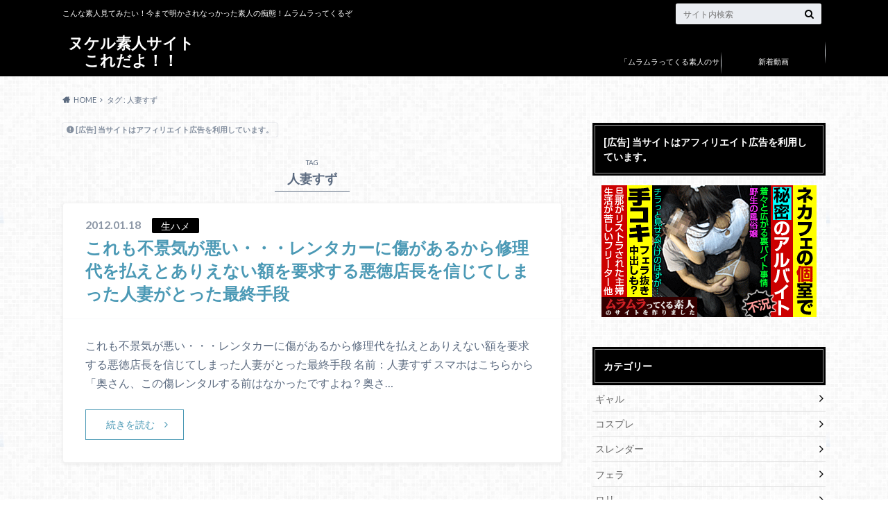

--- FILE ---
content_type: text/html; charset=UTF-8
request_url: https://muramura.wiyt.net/tag/%E4%BA%BA%E5%A6%BB%E3%81%99%E3%81%9A
body_size: 13700
content:
<!doctype html>
<html lang="ja">

	<head>
		<meta charset="utf-8">

		<meta http-equiv="X-UA-Compatible" content="IE=edge">

		<title>人妻すず | ヌケル素人サイトこれだよ！！</title>

		<meta name="HandheldFriendly" content="True">
		<meta name="MobileOptimized" content="320">
		<meta name="viewport" content="width=device-width, initial-scale=1"/>
		<link rel="icon" href="https://muramura.wiyt.net/wp-content/uploads/2018/08/l_hd.png">

		<link rel="pingback" href="https://muramura.wiyt.net/xmlrpc.php">


<!-- GAタグ -->
<script async src="https://www.googletagmanager.com/gtag/js?id=UA-96837843-1"></script>
<script>
  window.dataLayer = window.dataLayer || [];
  function gtag(){dataLayer.push(arguments);}
  gtag('js', new Date());

  gtag('config', 'UA-96837843-1');
</script>

<meta name="google-site-verification" content="SRkvlOB0HN147URrt2Vjppe7tvfHJ-SJ8ak4MZd3N9w" />
		<meta name='robots' content='max-image-preview:large' />
<link rel='dns-prefetch' href='//ajax.googleapis.com' />
<link rel='dns-prefetch' href='//fonts.googleapis.com' />
<link rel='dns-prefetch' href='//maxcdn.bootstrapcdn.com' />
<link rel="alternate" type="application/rss+xml" title="ヌケル素人サイトこれだよ！！ &raquo; フィード" href="https://muramura.wiyt.net/feed" />
<link rel="alternate" type="application/rss+xml" title="ヌケル素人サイトこれだよ！！ &raquo; コメントフィード" href="https://muramura.wiyt.net/comments/feed" />
<link rel="alternate" type="application/rss+xml" title="ヌケル素人サイトこれだよ！！ &raquo; 人妻すず タグのフィード" href="https://muramura.wiyt.net/tag/%e4%ba%ba%e5%a6%bb%e3%81%99%e3%81%9a/feed" />
<style id='wp-img-auto-sizes-contain-inline-css' type='text/css'>
img:is([sizes=auto i],[sizes^="auto," i]){contain-intrinsic-size:3000px 1500px}
/*# sourceURL=wp-img-auto-sizes-contain-inline-css */
</style>
<style id='wp-emoji-styles-inline-css' type='text/css'>

	img.wp-smiley, img.emoji {
		display: inline !important;
		border: none !important;
		box-shadow: none !important;
		height: 1em !important;
		width: 1em !important;
		margin: 0 0.07em !important;
		vertical-align: -0.1em !important;
		background: none !important;
		padding: 0 !important;
	}
/*# sourceURL=wp-emoji-styles-inline-css */
</style>
<style id='wp-block-library-inline-css' type='text/css'>
:root{--wp-block-synced-color:#7a00df;--wp-block-synced-color--rgb:122,0,223;--wp-bound-block-color:var(--wp-block-synced-color);--wp-editor-canvas-background:#ddd;--wp-admin-theme-color:#007cba;--wp-admin-theme-color--rgb:0,124,186;--wp-admin-theme-color-darker-10:#006ba1;--wp-admin-theme-color-darker-10--rgb:0,107,160.5;--wp-admin-theme-color-darker-20:#005a87;--wp-admin-theme-color-darker-20--rgb:0,90,135;--wp-admin-border-width-focus:2px}@media (min-resolution:192dpi){:root{--wp-admin-border-width-focus:1.5px}}.wp-element-button{cursor:pointer}:root .has-very-light-gray-background-color{background-color:#eee}:root .has-very-dark-gray-background-color{background-color:#313131}:root .has-very-light-gray-color{color:#eee}:root .has-very-dark-gray-color{color:#313131}:root .has-vivid-green-cyan-to-vivid-cyan-blue-gradient-background{background:linear-gradient(135deg,#00d084,#0693e3)}:root .has-purple-crush-gradient-background{background:linear-gradient(135deg,#34e2e4,#4721fb 50%,#ab1dfe)}:root .has-hazy-dawn-gradient-background{background:linear-gradient(135deg,#faaca8,#dad0ec)}:root .has-subdued-olive-gradient-background{background:linear-gradient(135deg,#fafae1,#67a671)}:root .has-atomic-cream-gradient-background{background:linear-gradient(135deg,#fdd79a,#004a59)}:root .has-nightshade-gradient-background{background:linear-gradient(135deg,#330968,#31cdcf)}:root .has-midnight-gradient-background{background:linear-gradient(135deg,#020381,#2874fc)}:root{--wp--preset--font-size--normal:16px;--wp--preset--font-size--huge:42px}.has-regular-font-size{font-size:1em}.has-larger-font-size{font-size:2.625em}.has-normal-font-size{font-size:var(--wp--preset--font-size--normal)}.has-huge-font-size{font-size:var(--wp--preset--font-size--huge)}.has-text-align-center{text-align:center}.has-text-align-left{text-align:left}.has-text-align-right{text-align:right}.has-fit-text{white-space:nowrap!important}#end-resizable-editor-section{display:none}.aligncenter{clear:both}.items-justified-left{justify-content:flex-start}.items-justified-center{justify-content:center}.items-justified-right{justify-content:flex-end}.items-justified-space-between{justify-content:space-between}.screen-reader-text{border:0;clip-path:inset(50%);height:1px;margin:-1px;overflow:hidden;padding:0;position:absolute;width:1px;word-wrap:normal!important}.screen-reader-text:focus{background-color:#ddd;clip-path:none;color:#444;display:block;font-size:1em;height:auto;left:5px;line-height:normal;padding:15px 23px 14px;text-decoration:none;top:5px;width:auto;z-index:100000}html :where(.has-border-color){border-style:solid}html :where([style*=border-top-color]){border-top-style:solid}html :where([style*=border-right-color]){border-right-style:solid}html :where([style*=border-bottom-color]){border-bottom-style:solid}html :where([style*=border-left-color]){border-left-style:solid}html :where([style*=border-width]){border-style:solid}html :where([style*=border-top-width]){border-top-style:solid}html :where([style*=border-right-width]){border-right-style:solid}html :where([style*=border-bottom-width]){border-bottom-style:solid}html :where([style*=border-left-width]){border-left-style:solid}html :where(img[class*=wp-image-]){height:auto;max-width:100%}:where(figure){margin:0 0 1em}html :where(.is-position-sticky){--wp-admin--admin-bar--position-offset:var(--wp-admin--admin-bar--height,0px)}@media screen and (max-width:600px){html :where(.is-position-sticky){--wp-admin--admin-bar--position-offset:0px}}

/*# sourceURL=wp-block-library-inline-css */
</style><style id='global-styles-inline-css' type='text/css'>
:root{--wp--preset--aspect-ratio--square: 1;--wp--preset--aspect-ratio--4-3: 4/3;--wp--preset--aspect-ratio--3-4: 3/4;--wp--preset--aspect-ratio--3-2: 3/2;--wp--preset--aspect-ratio--2-3: 2/3;--wp--preset--aspect-ratio--16-9: 16/9;--wp--preset--aspect-ratio--9-16: 9/16;--wp--preset--color--black: #000000;--wp--preset--color--cyan-bluish-gray: #abb8c3;--wp--preset--color--white: #ffffff;--wp--preset--color--pale-pink: #f78da7;--wp--preset--color--vivid-red: #cf2e2e;--wp--preset--color--luminous-vivid-orange: #ff6900;--wp--preset--color--luminous-vivid-amber: #fcb900;--wp--preset--color--light-green-cyan: #7bdcb5;--wp--preset--color--vivid-green-cyan: #00d084;--wp--preset--color--pale-cyan-blue: #8ed1fc;--wp--preset--color--vivid-cyan-blue: #0693e3;--wp--preset--color--vivid-purple: #9b51e0;--wp--preset--gradient--vivid-cyan-blue-to-vivid-purple: linear-gradient(135deg,rgb(6,147,227) 0%,rgb(155,81,224) 100%);--wp--preset--gradient--light-green-cyan-to-vivid-green-cyan: linear-gradient(135deg,rgb(122,220,180) 0%,rgb(0,208,130) 100%);--wp--preset--gradient--luminous-vivid-amber-to-luminous-vivid-orange: linear-gradient(135deg,rgb(252,185,0) 0%,rgb(255,105,0) 100%);--wp--preset--gradient--luminous-vivid-orange-to-vivid-red: linear-gradient(135deg,rgb(255,105,0) 0%,rgb(207,46,46) 100%);--wp--preset--gradient--very-light-gray-to-cyan-bluish-gray: linear-gradient(135deg,rgb(238,238,238) 0%,rgb(169,184,195) 100%);--wp--preset--gradient--cool-to-warm-spectrum: linear-gradient(135deg,rgb(74,234,220) 0%,rgb(151,120,209) 20%,rgb(207,42,186) 40%,rgb(238,44,130) 60%,rgb(251,105,98) 80%,rgb(254,248,76) 100%);--wp--preset--gradient--blush-light-purple: linear-gradient(135deg,rgb(255,206,236) 0%,rgb(152,150,240) 100%);--wp--preset--gradient--blush-bordeaux: linear-gradient(135deg,rgb(254,205,165) 0%,rgb(254,45,45) 50%,rgb(107,0,62) 100%);--wp--preset--gradient--luminous-dusk: linear-gradient(135deg,rgb(255,203,112) 0%,rgb(199,81,192) 50%,rgb(65,88,208) 100%);--wp--preset--gradient--pale-ocean: linear-gradient(135deg,rgb(255,245,203) 0%,rgb(182,227,212) 50%,rgb(51,167,181) 100%);--wp--preset--gradient--electric-grass: linear-gradient(135deg,rgb(202,248,128) 0%,rgb(113,206,126) 100%);--wp--preset--gradient--midnight: linear-gradient(135deg,rgb(2,3,129) 0%,rgb(40,116,252) 100%);--wp--preset--font-size--small: 13px;--wp--preset--font-size--medium: 20px;--wp--preset--font-size--large: 36px;--wp--preset--font-size--x-large: 42px;--wp--preset--spacing--20: 0.44rem;--wp--preset--spacing--30: 0.67rem;--wp--preset--spacing--40: 1rem;--wp--preset--spacing--50: 1.5rem;--wp--preset--spacing--60: 2.25rem;--wp--preset--spacing--70: 3.38rem;--wp--preset--spacing--80: 5.06rem;--wp--preset--shadow--natural: 6px 6px 9px rgba(0, 0, 0, 0.2);--wp--preset--shadow--deep: 12px 12px 50px rgba(0, 0, 0, 0.4);--wp--preset--shadow--sharp: 6px 6px 0px rgba(0, 0, 0, 0.2);--wp--preset--shadow--outlined: 6px 6px 0px -3px rgb(255, 255, 255), 6px 6px rgb(0, 0, 0);--wp--preset--shadow--crisp: 6px 6px 0px rgb(0, 0, 0);}:where(.is-layout-flex){gap: 0.5em;}:where(.is-layout-grid){gap: 0.5em;}body .is-layout-flex{display: flex;}.is-layout-flex{flex-wrap: wrap;align-items: center;}.is-layout-flex > :is(*, div){margin: 0;}body .is-layout-grid{display: grid;}.is-layout-grid > :is(*, div){margin: 0;}:where(.wp-block-columns.is-layout-flex){gap: 2em;}:where(.wp-block-columns.is-layout-grid){gap: 2em;}:where(.wp-block-post-template.is-layout-flex){gap: 1.25em;}:where(.wp-block-post-template.is-layout-grid){gap: 1.25em;}.has-black-color{color: var(--wp--preset--color--black) !important;}.has-cyan-bluish-gray-color{color: var(--wp--preset--color--cyan-bluish-gray) !important;}.has-white-color{color: var(--wp--preset--color--white) !important;}.has-pale-pink-color{color: var(--wp--preset--color--pale-pink) !important;}.has-vivid-red-color{color: var(--wp--preset--color--vivid-red) !important;}.has-luminous-vivid-orange-color{color: var(--wp--preset--color--luminous-vivid-orange) !important;}.has-luminous-vivid-amber-color{color: var(--wp--preset--color--luminous-vivid-amber) !important;}.has-light-green-cyan-color{color: var(--wp--preset--color--light-green-cyan) !important;}.has-vivid-green-cyan-color{color: var(--wp--preset--color--vivid-green-cyan) !important;}.has-pale-cyan-blue-color{color: var(--wp--preset--color--pale-cyan-blue) !important;}.has-vivid-cyan-blue-color{color: var(--wp--preset--color--vivid-cyan-blue) !important;}.has-vivid-purple-color{color: var(--wp--preset--color--vivid-purple) !important;}.has-black-background-color{background-color: var(--wp--preset--color--black) !important;}.has-cyan-bluish-gray-background-color{background-color: var(--wp--preset--color--cyan-bluish-gray) !important;}.has-white-background-color{background-color: var(--wp--preset--color--white) !important;}.has-pale-pink-background-color{background-color: var(--wp--preset--color--pale-pink) !important;}.has-vivid-red-background-color{background-color: var(--wp--preset--color--vivid-red) !important;}.has-luminous-vivid-orange-background-color{background-color: var(--wp--preset--color--luminous-vivid-orange) !important;}.has-luminous-vivid-amber-background-color{background-color: var(--wp--preset--color--luminous-vivid-amber) !important;}.has-light-green-cyan-background-color{background-color: var(--wp--preset--color--light-green-cyan) !important;}.has-vivid-green-cyan-background-color{background-color: var(--wp--preset--color--vivid-green-cyan) !important;}.has-pale-cyan-blue-background-color{background-color: var(--wp--preset--color--pale-cyan-blue) !important;}.has-vivid-cyan-blue-background-color{background-color: var(--wp--preset--color--vivid-cyan-blue) !important;}.has-vivid-purple-background-color{background-color: var(--wp--preset--color--vivid-purple) !important;}.has-black-border-color{border-color: var(--wp--preset--color--black) !important;}.has-cyan-bluish-gray-border-color{border-color: var(--wp--preset--color--cyan-bluish-gray) !important;}.has-white-border-color{border-color: var(--wp--preset--color--white) !important;}.has-pale-pink-border-color{border-color: var(--wp--preset--color--pale-pink) !important;}.has-vivid-red-border-color{border-color: var(--wp--preset--color--vivid-red) !important;}.has-luminous-vivid-orange-border-color{border-color: var(--wp--preset--color--luminous-vivid-orange) !important;}.has-luminous-vivid-amber-border-color{border-color: var(--wp--preset--color--luminous-vivid-amber) !important;}.has-light-green-cyan-border-color{border-color: var(--wp--preset--color--light-green-cyan) !important;}.has-vivid-green-cyan-border-color{border-color: var(--wp--preset--color--vivid-green-cyan) !important;}.has-pale-cyan-blue-border-color{border-color: var(--wp--preset--color--pale-cyan-blue) !important;}.has-vivid-cyan-blue-border-color{border-color: var(--wp--preset--color--vivid-cyan-blue) !important;}.has-vivid-purple-border-color{border-color: var(--wp--preset--color--vivid-purple) !important;}.has-vivid-cyan-blue-to-vivid-purple-gradient-background{background: var(--wp--preset--gradient--vivid-cyan-blue-to-vivid-purple) !important;}.has-light-green-cyan-to-vivid-green-cyan-gradient-background{background: var(--wp--preset--gradient--light-green-cyan-to-vivid-green-cyan) !important;}.has-luminous-vivid-amber-to-luminous-vivid-orange-gradient-background{background: var(--wp--preset--gradient--luminous-vivid-amber-to-luminous-vivid-orange) !important;}.has-luminous-vivid-orange-to-vivid-red-gradient-background{background: var(--wp--preset--gradient--luminous-vivid-orange-to-vivid-red) !important;}.has-very-light-gray-to-cyan-bluish-gray-gradient-background{background: var(--wp--preset--gradient--very-light-gray-to-cyan-bluish-gray) !important;}.has-cool-to-warm-spectrum-gradient-background{background: var(--wp--preset--gradient--cool-to-warm-spectrum) !important;}.has-blush-light-purple-gradient-background{background: var(--wp--preset--gradient--blush-light-purple) !important;}.has-blush-bordeaux-gradient-background{background: var(--wp--preset--gradient--blush-bordeaux) !important;}.has-luminous-dusk-gradient-background{background: var(--wp--preset--gradient--luminous-dusk) !important;}.has-pale-ocean-gradient-background{background: var(--wp--preset--gradient--pale-ocean) !important;}.has-electric-grass-gradient-background{background: var(--wp--preset--gradient--electric-grass) !important;}.has-midnight-gradient-background{background: var(--wp--preset--gradient--midnight) !important;}.has-small-font-size{font-size: var(--wp--preset--font-size--small) !important;}.has-medium-font-size{font-size: var(--wp--preset--font-size--medium) !important;}.has-large-font-size{font-size: var(--wp--preset--font-size--large) !important;}.has-x-large-font-size{font-size: var(--wp--preset--font-size--x-large) !important;}
/*# sourceURL=global-styles-inline-css */
</style>

<style id='classic-theme-styles-inline-css' type='text/css'>
/*! This file is auto-generated */
.wp-block-button__link{color:#fff;background-color:#32373c;border-radius:9999px;box-shadow:none;text-decoration:none;padding:calc(.667em + 2px) calc(1.333em + 2px);font-size:1.125em}.wp-block-file__button{background:#32373c;color:#fff;text-decoration:none}
/*# sourceURL=/wp-includes/css/classic-themes.min.css */
</style>
<link rel='stylesheet' id='style-css' href='https://muramura.wiyt.net/wp-content/themes/albatros/style.css' type='text/css' media='all' />
<link rel='stylesheet' id='shortcode-css' href='https://muramura.wiyt.net/wp-content/themes/albatros/library/css/shortcode.css' type='text/css' media='all' />
<link rel='stylesheet' id='gf_Oswald-css' href='//fonts.googleapis.com/css?family=Oswald%3A400%2C300%2C700' type='text/css' media='all' />
<link rel='stylesheet' id='gf_Lato-css' href='//fonts.googleapis.com/css?family=Lato%3A400%2C700%2C400italic%2C700italic' type='text/css' media='all' />
<link rel='stylesheet' id='fontawesome-css' href='//maxcdn.bootstrapcdn.com/font-awesome/4.6.0/css/font-awesome.min.css' type='text/css' media='all' />
<script type="text/javascript" src="//ajax.googleapis.com/ajax/libs/jquery/1.12.2/jquery.min.js" id="jquery-js"></script>
<link rel="https://api.w.org/" href="https://muramura.wiyt.net/wp-json/" /><link rel="alternate" title="JSON" type="application/json" href="https://muramura.wiyt.net/wp-json/wp/v2/tags/212" /><style type="text/css">
body{color: #5c6b80;}
a{color: #4B99B5;}
a:hover{color: #74B7CF;}
#main .article footer .post-categories li a,#main .article footer .tags a{  background: #4B99B5;  border:1px solid #4B99B5;}
#main .article footer .tags a{color:#4B99B5; background: none;}
#main .article footer .post-categories li a:hover,#main .article footer .tags a:hover{ background:#74B7CF;  border-color:#74B7CF;}
input[type="text"],input[type="password"],input[type="datetime"],input[type="datetime-local"],input[type="date"],input[type="month"],input[type="time"],input[type="week"],input[type="number"],input[type="email"],input[type="url"],input[type="search"],input[type="tel"],input[type="color"],select,textarea,.field { background-color: #eaedf2;}
/*ヘッダー*/
.header{background: #000000;}
.header .subnav .site_description,.header .mobile_site_description{color:  #fff;}
.nav li a,.subnav .linklist li a,.subnav .linklist li a:before {color: #fff;}
.nav li a:hover,.subnav .linklist li a:hover{color:#FFFF00;}
.subnav .contactbutton a{background: #235D72;}
.subnav .contactbutton a:hover{background:#3F7E94;}
@media only screen and (min-width: 768px) {
	.nav ul {background: #000000;}
	.nav li ul.sub-menu li a{color: #B0B4BA;}
}
/*メインエリア*/
.byline .cat-name{background: #000000; color:  #fff;}
.widgettitle {background: #000000; color:  #fff;}
.widget li a:after{color: #000000!important;}

/* 投稿ページ吹き出し見出し */
.single .entry-content h2{background: #5C6B80;}
.single .entry-content h2:after{border-top-color:#5C6B80;}
/* リスト要素 */
.entry-content ul li:before{ background: #5C6B80;}
.entry-content ol li:before{ background: #5C6B80;}
/* カテゴリーラベル */
.single .authorbox .author-newpost li .cat-name,.related-box li .cat-name{ background: #000000;color:  #fff;}
/* CTA */
.cta-inner{ background: #000000;}
/* ローカルナビ */
.local-nav .title a{ background: #4B99B5;}
.local-nav .current_page_item a{color:#4B99B5;}
/* ランキングバッジ */
ul.wpp-list li a:before{background: #000000;color:  #fff;}
/* アーカイブのボタン */
.readmore a{border:1px solid #4B99B5;color:#4B99B5;}
.readmore a:hover{background:#4B99B5;color:#fff;}
/* ボタンの色 */
.btn-wrap a{background: #4B99B5;border: 1px solid #4B99B5;}
.btn-wrap a:hover{background: #74B7CF;}
.btn-wrap.simple a{border:1px solid #4B99B5;color:#4B99B5;}
.btn-wrap.simple a:hover{background:#4B99B5;}
/* コメント */
.blue-btn, .comment-reply-link, #submit { background-color: #4B99B5; }
.blue-btn:hover, .comment-reply-link:hover, #submit:hover, .blue-btn:focus, .comment-reply-link:focus, #submit:focus {background-color: #74B7CF; }
/* サイドバー */
.widget a{text-decoration:none; color:#666;}
.widget a:hover{color:#999;}
/*フッター*/
#footer-top{background-color: #000000; color: #86909E;}
.footer a,#footer-top a{color: #B0B4BA;}
#footer-top .widgettitle{color: #86909E;}
.footer {background-color: #000000;color: #86909E;}
.footer-links li:before{ color: #000000;}
/* ページネーション */
.pagination a, .pagination span,.page-links a , .page-links ul > li > span{color: #4B99B5;}
.pagination a:hover, .pagination a:focus,.page-links a:hover, .page-links a:focus{background-color: #4B99B5;}
.pagination .current:hover, .pagination .current:focus{color: #74B7CF;}
</style>
<style type="text/css">.broken_link, a.broken_link {
	text-decoration: line-through;
}</style><style type="text/css" id="custom-background-css">
body.custom-background { background-image: url("https://muramura.wiyt.net/wp-content/themes/albatros/library/images/body_bg01.png"); background-position: left top; background-size: auto; background-repeat: repeat; background-attachment: scroll; }
</style>
	

	</head>

	<body class="archive tag tag-212 custom-background wp-theme-albatros">

	<svg xmlns="http://www.w3.org/2000/svg" width="0" height="0" focusable="false" role="none" style="visibility:hidden; position:absolute; left:-9999px; overflow:hidden;">
		<defs>
			<symbol viewBox="0 0 512 512" id="oc-x-svg"><path d="M299.8,219.7L471,20.7h-40.6L281.7,193.4L163,20.7H26l179.6,261.4L26,490.7h40.6l157-182.5L349,490.7h137L299.8,219.7 L299.8,219.7z M244.2,284.3l-18.2-26L81.2,51.2h62.3l116.9,167.1l18.2,26l151.9,217.2h-62.3L244.2,284.3L244.2,284.3z"/></symbol>
			<symbol viewBox="0 0 512 512" id="oc-facebook-svg"><path d="M504 256C504 119 393 8 256 8S8 119 8 256c0 123.78 90.69 226.38 209.25 245V327.69h-63V256h63v-54.64c0-62.15 37-96.48 93.67-96.48 27.14 0 55.52 4.84 55.52 4.84v61h-31.28c-30.8 0-40.41 19.12-40.41 38.73V256h68.78l-11 71.69h-57.78V501C413.31 482.38 504 379.78 504 256z"/></symbol>
			<symbol viewBox="0 0 32 32" id="oc-line-svg"><path d="M25.82 13.151c0.465 0 0.84 0.38 0.84 0.841 0 0.46-0.375 0.84-0.84 0.84h-2.34v1.5h2.34c0.465 0 0.84 0.377 0.84 0.84 0 0.459-0.375 0.839-0.84 0.839h-3.181c-0.46 0-0.836-0.38-0.836-0.839v-6.361c0-0.46 0.376-0.84 0.84-0.84h3.181c0.461 0 0.836 0.38 0.836 0.84 0 0.465-0.375 0.84-0.84 0.84h-2.34v1.5zM20.68 17.172c0 0.36-0.232 0.68-0.576 0.795-0.085 0.028-0.177 0.041-0.265 0.041-0.281 0-0.521-0.12-0.68-0.333l-3.257-4.423v3.92c0 0.459-0.372 0.839-0.841 0.839-0.461 0-0.835-0.38-0.835-0.839v-6.361c0-0.36 0.231-0.68 0.573-0.793 0.080-0.031 0.181-0.044 0.259-0.044 0.26 0 0.5 0.139 0.66 0.339l3.283 4.44v-3.941c0-0.46 0.376-0.84 0.84-0.84 0.46 0 0.84 0.38 0.84 0.84zM13.025 17.172c0 0.459-0.376 0.839-0.841 0.839-0.46 0-0.836-0.38-0.836-0.839v-6.361c0-0.46 0.376-0.84 0.84-0.84 0.461 0 0.837 0.38 0.837 0.84zM9.737 18.011h-3.181c-0.46 0-0.84-0.38-0.84-0.839v-6.361c0-0.46 0.38-0.84 0.84-0.84 0.464 0 0.84 0.38 0.84 0.84v5.521h2.341c0.464 0 0.839 0.377 0.839 0.84 0 0.459-0.376 0.839-0.839 0.839zM32 13.752c0-7.161-7.18-12.989-16-12.989s-16 5.828-16 12.989c0 6.415 5.693 11.789 13.38 12.811 0.521 0.109 1.231 0.344 1.411 0.787 0.16 0.401 0.105 1.021 0.051 1.44l-0.219 1.36c-0.060 0.401-0.32 1.581 1.399 0.86 1.721-0.719 9.221-5.437 12.581-9.3 2.299-2.519 3.397-5.099 3.397-7.957z"/></symbol>
			<symbol viewBox="0 0 50 50" id="oc-pocket-svg"><path d="M8.04,6.5c-2.24,.15-3.6,1.42-3.6,3.7v13.62c0,11.06,11,19.75,20.52,19.68,10.7-.08,20.58-9.11,20.58-19.68V10.2c0-2.28-1.44-3.57-3.7-3.7H8.04Zm8.67,11.08l8.25,7.84,8.26-7.84c3.7-1.55,5.31,2.67,3.79,3.9l-10.76,10.27c-.35,.33-2.23,.33-2.58,0l-10.76-10.27c-1.45-1.36,.44-5.65,3.79-3.9h0Z"/></symbol>
			<symbol viewBox="0 0 50 50" id="oc-feedly-svg"><path d="M20.42,44.65h9.94c1.59,0,3.12-.63,4.25-1.76l12-12c2.34-2.34,2.34-6.14,0-8.48L29.64,5.43c-2.34-2.34-6.14-2.34-8.48,0L4.18,22.4c-2.34,2.34-2.34,6.14,0,8.48l12,12c1.12,1.12,2.65,1.76,4.24,1.76Zm-2.56-11.39l-.95-.95c-.39-.39-.39-1.02,0-1.41l7.07-7.07c.39-.39,1.02-.39,1.41,0l2.12,2.12c.39,.39,.39,1.02,0,1.41l-5.9,5.9c-.19,.19-.44,.29-.71,.29h-2.34c-.27,0-.52-.11-.71-.29Zm10.36,4.71l-.95,.95c-.19,.19-.44,.29-.71,.29h-2.34c-.27,0-.52-.11-.71-.29l-.95-.95c-.39-.39-.39-1.02,0-1.41l2.12-2.12c.39-.39,1.02-.39,1.41,0l2.12,2.12c.39,.39,.39,1.02,0,1.41ZM11.25,25.23l12.73-12.73c.39-.39,1.02-.39,1.41,0l2.12,2.12c.39,.39,.39,1.02,0,1.41l-11.55,11.55c-.19,.19-.45,.29-.71,.29h-2.34c-.27,0-.52-.11-.71-.29l-.95-.95c-.39-.39-.39-1.02,0-1.41Z"/></symbol>
			<symbol viewBox="0 0 50 50" id="oc-user_url-svg"><path d="M33.62,25c0,1.99-.11,3.92-.3,5.75H16.67c-.19-1.83-.38-3.76-.38-5.75s.19-3.92,.38-5.75h16.66c.19,1.83,.3,3.76,.3,5.75Zm13.65-5.75c.48,1.84,.73,3.76,.73,5.75s-.25,3.91-.73,5.75h-11.06c.19-1.85,.29-3.85,.29-5.75s-.1-3.9-.29-5.75h11.06Zm-.94-2.88h-10.48c-.9-5.74-2.68-10.55-4.97-13.62,7.04,1.86,12.76,6.96,15.45,13.62Zm-13.4,0h-15.87c.55-3.27,1.39-6.17,2.43-8.5,.94-2.12,1.99-3.66,3.01-4.63,1.01-.96,1.84-1.24,2.5-1.24s1.49,.29,2.5,1.24c1.02,.97,2.07,2.51,3.01,4.63,1.03,2.34,1.88,5.23,2.43,8.5h0Zm-29.26,0C6.37,9.72,12.08,4.61,19.12,2.76c-2.29,3.07-4.07,7.88-4.97,13.62H3.67Zm10.12,2.88c-.19,1.85-.37,3.77-.37,5.75s.18,3.9,.37,5.75H2.72c-.47-1.84-.72-3.76-.72-5.75s.25-3.91,.72-5.75H13.79Zm5.71,22.87c-1.03-2.34-1.88-5.23-2.43-8.5h15.87c-.55,3.27-1.39,6.16-2.43,8.5-.94,2.13-1.99,3.67-3.01,4.64-1.01,.95-1.84,1.24-2.58,1.24-.58,0-1.41-.29-2.42-1.24-1.02-.97-2.07-2.51-3.01-4.64h0Zm-.37,5.12c-7.04-1.86-12.76-6.96-15.45-13.62H14.16c.9,5.74,2.68,10.55,4.97,13.62h0Zm11.75,0c2.29-3.07,4.07-7.88,4.97-13.62h10.48c-2.7,6.66-8.41,11.76-15.45,13.62h0Z"/></symbol>
			</defs>
		</svg>

		<div id="container">

					
			<header class="header" role="banner">

				<div id="inner-header" class="wrap cf">


					
<div id="logo">
																		<p class="h1 text"><a href="https://muramura.wiyt.net">ヌケル素人サイトこれだよ！！</a></p>
											</div>					
					
					<div class="subnav cf">
										<p class="site_description">こんな素人見てみたい！今まで明かされなっかった素人の痴態！ムラムラってくるぞ</p>
										
										
										
					<form role="search" method="get" id="searchform" class="searchform" action="https://muramura.wiyt.net/">
    <div>
        <label for="s" class="screen-reader-text"></label>
        <input type="search" id="s" name="s" value="" placeholder="サイト内検索" /><button type="submit" id="searchsubmit" ><i class="fa fa-search"></i></button>
    </div>
</form>					</div>

					<nav id="g_nav" role="navigation">
						<ul id="menu-news" class="nav top-nav cf"><li id="menu-item-1082" class="menu-item menu-item-type-post_type menu-item-object-page menu-item-1082"><a href="https://muramura.wiyt.net/%e3%80%8c%e3%83%a0%e3%83%a9%e3%83%a0%e3%83%a9%e3%81%a3%e3%81%a6%e3%81%8f%e3%82%8b%e7%b4%a0%e4%ba%ba%e3%81%ae%e3%82%b5%e3%82%a4%e3%83%88%e4%bd%9c%e3%82%8a%e3%81%be%e3%81%97%e3%81%9f%e3%80%8d%e3%81%ab.html">「ムラムラってくる素人のサイト作りました」について</a></li>
<li id="menu-item-1112" class="menu-item menu-item-type-post_type menu-item-object-page menu-item-home menu-item-1112"><a href="https://muramura.wiyt.net/">新着動画</a></li>
</ul>
					</nav>

				</div>

			</header>


<div id="breadcrumb" class="breadcrumb inner wrap cf"><ul itemscope itemtype="http://schema.org/BreadcrumbList"><li itemprop="itemListElement" itemscope itemtype="http://schema.org/ListItem" class="bc_homelink"><a itemprop="item" href="https://muramura.wiyt.net/"><span itemprop="name">HOME</span></a><meta itemprop="position" content="1" /></li><li itemprop="itemListElement" itemscope itemtype="http://schema.org/ListItem"><span itemprop="name">タグ : 人妻すず</span><meta itemprop="position" content="2" /></li></ul></div>

			<div id="content">

				<div id="inner-content" class="wrap cf">

						<main id="main" class="m-all t-2of3 d-5of7 cf" role="main">

						<span data-nosnippet class="pr-notation is-style-simple">[広告] 当サイトはアフィリエイト広告を利用しています。</span>
							<div class="archivettl">
								
									<h1 class="archive-title h2">
										<span>TAG</span> 人妻すず									</h1>
	
															</div>


														
							
							<article id="post-473" class="post-473 post type-post status-publish format-standard category-1 tag-212 article cf" role="article">

								<header class="entry-header article-header">

					                <p class="byline entry-meta vcard">
					
									<span class="date updated">2012.01.18</span>
					                <span class="cat-name">生ハメ</span>
					                <span class="author" style="display: none;"><span class="fn">ygb5AtjX</span></span>
					
					                </p>

									<h3 class="h2 entry-title"><a href="https://muramura.wiyt.net/473.html" rel="bookmark" title="これも不景気が悪い・・・レンタカーに傷があるから修理代を払えとありえない額を要求する悪徳店長を信じてしまった人妻がとった最終手段">これも不景気が悪い・・・レンタカーに傷があるから修理代を払えとありえない額を要求する悪徳店長を信じてしまった人妻がとった最終手段</a></h3>

								</header>

								

								<section class="entry-content cf">

									<p>これも不景気が悪い・・・レンタカーに傷があるから修理代を払えとありえない額を要求する悪徳店長を信じてしまった人妻がとった最終手段 名前：人妻すず スマホはこちらから 「奥さん、この傷レンタルする前はなかったですよね？奥さ&#8230;</p>
									<div class="readmore">
										<a href="https://muramura.wiyt.net/473.html" rel="bookmark" title="これも不景気が悪い・・・レンタカーに傷があるから修理代を払えとありえない額を要求する悪徳店長を信じてしまった人妻がとった最終手段">続きを読む</a>
									</div>
								</section>


							</article>

							
							<nav class="pagination cf">
</nav>

							
						</main>

									<div id="sidebar1" class="sidebar m-all t-1of3 d-2of7 last-col cf" role="complementary">
					
					 
					
										
										
					
											<div id="custom_html-2" class="widget_text widget widget_custom_html"><h4 class="widgettitle"><span>[広告] 当サイトはアフィリエイト広告を利用しています。</span></h4><div class="textwidget custom-html-widget"><p style="text-align: center"><a href="https://clear-tv.com/Click150/2365002-365-21919" target="_blank">
<img src="https://pixelarchivenow.com/sam/pop/movies/gif/02/mura01.gif" alt="" style="border-width: 0px"/></a></p>
</div></div><div id="categories-3" class="widget widget_categories"><h4 class="widgettitle"><span>カテゴリー</span></h4>
			<ul>
					<li class="cat-item cat-item-603"><a href="https://muramura.wiyt.net/category/%e3%82%ae%e3%83%a3%e3%83%ab">ギャル</a>
</li>
	<li class="cat-item cat-item-602"><a href="https://muramura.wiyt.net/category/%e3%82%b3%e3%82%b9%e3%83%97%e3%83%ac">コスプレ</a>
</li>
	<li class="cat-item cat-item-619"><a href="https://muramura.wiyt.net/category/%e3%82%b9%e3%83%ac%e3%83%b3%e3%83%80%e3%83%bc">スレンダー</a>
</li>
	<li class="cat-item cat-item-614"><a href="https://muramura.wiyt.net/category/%e3%83%95%e3%82%a7%e3%83%a9">フェラ</a>
</li>
	<li class="cat-item cat-item-620"><a href="https://muramura.wiyt.net/category/%e3%83%ad%e3%83%aa">ロリ</a>
</li>
	<li class="cat-item cat-item-6"><a href="https://muramura.wiyt.net/category/%e4%b8%ad%e5%87%ba%e3%81%97">中出し</a>
</li>
	<li class="cat-item cat-item-5"><a href="https://muramura.wiyt.net/category/%e4%b9%b1%e4%ba%a4">乱交</a>
</li>
	<li class="cat-item cat-item-4"><a href="https://muramura.wiyt.net/category/%e4%ba%ba%e5%a6%bb">人妻</a>
</li>
	<li class="cat-item cat-item-615"><a href="https://muramura.wiyt.net/category/%e5%8f%a3%e5%86%85%e7%99%ba%e5%b0%84">口内発射</a>
</li>
	<li class="cat-item cat-item-3"><a href="https://muramura.wiyt.net/category/%e5%b7%a8%e4%b9%b3">巨乳</a>
</li>
	<li class="cat-item cat-item-612"><a href="https://muramura.wiyt.net/category/%e7%86%9f%e5%a5%b3-%e4%ba%ba%e5%a6%bb">熟女/人妻</a>
</li>
	<li class="cat-item cat-item-1"><a href="https://muramura.wiyt.net/category/%e7%94%9f%e3%83%8f%e3%83%a1">生ハメ</a>
</li>
	<li class="cat-item cat-item-25"><a href="https://muramura.wiyt.net/category/%e7%b4%a0%e4%ba%ba">素人</a>
</li>
	<li class="cat-item cat-item-543"><a href="https://muramura.wiyt.net/category/%e7%be%8e%e4%b9%b3">美乳</a>
</li>
	<li class="cat-item cat-item-26"><a href="https://muramura.wiyt.net/category/%e7%be%8e%e5%b0%bb">美尻</a>
</li>
			</ul>

			</div><div id="custom_html-3" class="widget_text widget widget_custom_html"><div class="textwidget custom-html-widget"><p style="text-align: center"><script id="setAfflivechat300x250-4" src="https://pixelarchivenow.com/image/dxlive/210350X/livechat.js?affid=21919&size=300x250-4.mp4&c=upb" async defer charset="utf-8"></script></p></div></div><div id="recent-posts-3" class="widget widget_recent_entries"><h4 class="widgettitle"><span>最近の投稿</span></h4>			<ul>
								
				<li class="cf">
					<a class="cf" href="https://muramura.wiyt.net/2404.html" title="ディルドで二度イキ！素人桃尻娘のM字開脚＆縦ノリオナニー！">
												<figure class="eyecatch">
							<img width="256" height="144" src="https://muramura.wiyt.net/wp-content/uploads/2025/04/str.webp" class="attachment-home-thum size-home-thum wp-post-image" alt="" decoding="async" loading="lazy" />						</figure>
												ディルドで二度イキ！素人桃尻娘のM字開脚＆縦ノリオナニー！						<span class="date">2025.04.07</span>					</a>
				</li>
								
				<li class="cf">
					<a class="cf" href="https://muramura.wiyt.net/2405.html" title="忙しすぎて欲求不満な即尺ナース">
												<figure class="eyecatch">
							<img width="256" height="144" src="https://muramura.wiyt.net/wp-content/uploads/2025/03/str.webp" class="attachment-home-thum size-home-thum wp-post-image" alt="" decoding="async" loading="lazy" />						</figure>
												忙しすぎて欲求不満な即尺ナース						<span class="date">2025.03.28</span>					</a>
				</li>
								
				<li class="cf">
					<a class="cf" href="https://muramura.wiyt.net/2407.html" title="夫に電話をさせながら人妻をハメる ~不貞セックスに溺れたドM奥さん~">
												<figure class="eyecatch">
							<img width="256" height="144" src="https://muramura.wiyt.net/wp-content/uploads/2025/03/str-1.webp" class="attachment-home-thum size-home-thum wp-post-image" alt="" decoding="async" loading="lazy" />						</figure>
												夫に電話をさせながら人妻をハメる ~不貞セックスに溺れたドM奥さん~						<span class="date">2025.03.26</span>					</a>
				</li>
								
				<li class="cf">
					<a class="cf" href="https://muramura.wiyt.net/2406.html" title="ちっちゃ可愛い就職活動女子大生に生中出し面接">
												<figure class="eyecatch">
							<img width="256" height="144" src="https://muramura.wiyt.net/wp-content/uploads/2025/03/str-2.webp" class="attachment-home-thum size-home-thum wp-post-image" alt="" decoding="async" loading="lazy" />						</figure>
												ちっちゃ可愛い就職活動女子大生に生中出し面接						<span class="date">2025.03.26</span>					</a>
				</li>
								
				<li class="cf">
					<a class="cf" href="https://muramura.wiyt.net/2408.html" title="身バレNG熟女のリアルAV面接！">
												<figure class="eyecatch">
							<img width="256" height="144" src="https://muramura.wiyt.net/wp-content/uploads/2025/03/str-3.webp" class="attachment-home-thum size-home-thum wp-post-image" alt="" decoding="async" loading="lazy" />						</figure>
												身バレNG熟女のリアルAV面接！						<span class="date">2025.03.21</span>					</a>
				</li>
							</ul>
			 
			</div><div id="custom_html-10" class="widget_text widget widget_custom_html"><div class="textwidget custom-html-widget"><p style="text-align: right"><a href="https://clear-tv.com/Click2/1365005-365-21919" target="_blank">
<img src="https://pixelarchivenow.com/image/mura/1365005.jpg" style="border-width: 0px" /></a></p>
</div></div>					
					
				</div>

				</div>

			</div>



<div id="page-top">
	<a href="#header" title="ページトップへ"><i class="fa fa-chevron-up"></i></a>
</div>

							<div id="footer-top" class="cf">
					<div class="inner wrap">
													<div class="m-all t-1of2 d-1of3">
							<div id="archives-3" class="widget footerwidget widget_archive"><h4 class="widgettitle"><span>アーカイブ</span></h4>		<label class="screen-reader-text" for="archives-dropdown-3">アーカイブ</label>
		<select id="archives-dropdown-3" name="archive-dropdown">
			
			<option value="">月を選択</option>
				<option value='https://muramura.wiyt.net/date/2025/04'> 2025年4月 </option>
	<option value='https://muramura.wiyt.net/date/2025/03'> 2025年3月 </option>
	<option value='https://muramura.wiyt.net/date/2025/02'> 2025年2月 </option>
	<option value='https://muramura.wiyt.net/date/2025/01'> 2025年1月 </option>
	<option value='https://muramura.wiyt.net/date/2023/12'> 2023年12月 </option>
	<option value='https://muramura.wiyt.net/date/2023/11'> 2023年11月 </option>
	<option value='https://muramura.wiyt.net/date/2023/10'> 2023年10月 </option>
	<option value='https://muramura.wiyt.net/date/2022/12'> 2022年12月 </option>
	<option value='https://muramura.wiyt.net/date/2022/11'> 2022年11月 </option>
	<option value='https://muramura.wiyt.net/date/2022/10'> 2022年10月 </option>
	<option value='https://muramura.wiyt.net/date/2022/09'> 2022年9月 </option>
	<option value='https://muramura.wiyt.net/date/2022/08'> 2022年8月 </option>
	<option value='https://muramura.wiyt.net/date/2022/07'> 2022年7月 </option>
	<option value='https://muramura.wiyt.net/date/2022/02'> 2022年2月 </option>
	<option value='https://muramura.wiyt.net/date/2022/01'> 2022年1月 </option>
	<option value='https://muramura.wiyt.net/date/2021/12'> 2021年12月 </option>
	<option value='https://muramura.wiyt.net/date/2021/03'> 2021年3月 </option>
	<option value='https://muramura.wiyt.net/date/2021/02'> 2021年2月 </option>
	<option value='https://muramura.wiyt.net/date/2021/01'> 2021年1月 </option>
	<option value='https://muramura.wiyt.net/date/2020/12'> 2020年12月 </option>
	<option value='https://muramura.wiyt.net/date/2020/11'> 2020年11月 </option>
	<option value='https://muramura.wiyt.net/date/2020/08'> 2020年8月 </option>
	<option value='https://muramura.wiyt.net/date/2020/07'> 2020年7月 </option>
	<option value='https://muramura.wiyt.net/date/2020/06'> 2020年6月 </option>
	<option value='https://muramura.wiyt.net/date/2020/05'> 2020年5月 </option>
	<option value='https://muramura.wiyt.net/date/2019/08'> 2019年8月 </option>
	<option value='https://muramura.wiyt.net/date/2019/07'> 2019年7月 </option>
	<option value='https://muramura.wiyt.net/date/2019/06'> 2019年6月 </option>
	<option value='https://muramura.wiyt.net/date/2019/05'> 2019年5月 </option>
	<option value='https://muramura.wiyt.net/date/2018/08'> 2018年8月 </option>
	<option value='https://muramura.wiyt.net/date/2018/07'> 2018年7月 </option>
	<option value='https://muramura.wiyt.net/date/2018/06'> 2018年6月 </option>
	<option value='https://muramura.wiyt.net/date/2018/05'> 2018年5月 </option>
	<option value='https://muramura.wiyt.net/date/2017/04'> 2017年4月 </option>
	<option value='https://muramura.wiyt.net/date/2017/03'> 2017年3月 </option>
	<option value='https://muramura.wiyt.net/date/2017/02'> 2017年2月 </option>
	<option value='https://muramura.wiyt.net/date/2017/01'> 2017年1月 </option>
	<option value='https://muramura.wiyt.net/date/2015/01'> 2015年1月 </option>
	<option value='https://muramura.wiyt.net/date/2014/12'> 2014年12月 </option>
	<option value='https://muramura.wiyt.net/date/2014/11'> 2014年11月 </option>
	<option value='https://muramura.wiyt.net/date/2014/10'> 2014年10月 </option>
	<option value='https://muramura.wiyt.net/date/2014/09'> 2014年9月 </option>
	<option value='https://muramura.wiyt.net/date/2014/08'> 2014年8月 </option>
	<option value='https://muramura.wiyt.net/date/2014/07'> 2014年7月 </option>
	<option value='https://muramura.wiyt.net/date/2014/06'> 2014年6月 </option>
	<option value='https://muramura.wiyt.net/date/2014/05'> 2014年5月 </option>
	<option value='https://muramura.wiyt.net/date/2014/04'> 2014年4月 </option>
	<option value='https://muramura.wiyt.net/date/2014/03'> 2014年3月 </option>
	<option value='https://muramura.wiyt.net/date/2014/02'> 2014年2月 </option>
	<option value='https://muramura.wiyt.net/date/2014/01'> 2014年1月 </option>
	<option value='https://muramura.wiyt.net/date/2013/12'> 2013年12月 </option>
	<option value='https://muramura.wiyt.net/date/2013/11'> 2013年11月 </option>
	<option value='https://muramura.wiyt.net/date/2013/10'> 2013年10月 </option>
	<option value='https://muramura.wiyt.net/date/2013/09'> 2013年9月 </option>
	<option value='https://muramura.wiyt.net/date/2013/08'> 2013年8月 </option>
	<option value='https://muramura.wiyt.net/date/2013/07'> 2013年7月 </option>
	<option value='https://muramura.wiyt.net/date/2013/06'> 2013年6月 </option>
	<option value='https://muramura.wiyt.net/date/2013/05'> 2013年5月 </option>
	<option value='https://muramura.wiyt.net/date/2013/04'> 2013年4月 </option>
	<option value='https://muramura.wiyt.net/date/2013/03'> 2013年3月 </option>
	<option value='https://muramura.wiyt.net/date/2013/02'> 2013年2月 </option>
	<option value='https://muramura.wiyt.net/date/2013/01'> 2013年1月 </option>
	<option value='https://muramura.wiyt.net/date/2012/12'> 2012年12月 </option>
	<option value='https://muramura.wiyt.net/date/2012/11'> 2012年11月 </option>
	<option value='https://muramura.wiyt.net/date/2012/10'> 2012年10月 </option>
	<option value='https://muramura.wiyt.net/date/2012/09'> 2012年9月 </option>
	<option value='https://muramura.wiyt.net/date/2012/08'> 2012年8月 </option>
	<option value='https://muramura.wiyt.net/date/2012/07'> 2012年7月 </option>
	<option value='https://muramura.wiyt.net/date/2012/06'> 2012年6月 </option>
	<option value='https://muramura.wiyt.net/date/2012/05'> 2012年5月 </option>
	<option value='https://muramura.wiyt.net/date/2012/04'> 2012年4月 </option>
	<option value='https://muramura.wiyt.net/date/2012/03'> 2012年3月 </option>
	<option value='https://muramura.wiyt.net/date/2012/02'> 2012年2月 </option>
	<option value='https://muramura.wiyt.net/date/2012/01'> 2012年1月 </option>

		</select>

			<script type="text/javascript">
/* <![CDATA[ */

( ( dropdownId ) => {
	const dropdown = document.getElementById( dropdownId );
	function onSelectChange() {
		setTimeout( () => {
			if ( 'escape' === dropdown.dataset.lastkey ) {
				return;
			}
			if ( dropdown.value ) {
				document.location.href = dropdown.value;
			}
		}, 250 );
	}
	function onKeyUp( event ) {
		if ( 'Escape' === event.key ) {
			dropdown.dataset.lastkey = 'escape';
		} else {
			delete dropdown.dataset.lastkey;
		}
	}
	function onClick() {
		delete dropdown.dataset.lastkey;
	}
	dropdown.addEventListener( 'keyup', onKeyUp );
	dropdown.addEventListener( 'click', onClick );
	dropdown.addEventListener( 'change', onSelectChange );
})( "archives-dropdown-3" );

//# sourceURL=WP_Widget_Archives%3A%3Awidget
/* ]]> */
</script>
</div>							</div>
												
												
											</div>
				</div>
			
			<footer id="footer" class="footer" role="contentinfo">
				<div id="inner-footer" class="wrap cf">
					<div class="m-all t-3of5 d-4of7">
						<nav role="navigation">
													</nav>
					</div>
					<div class="m-all t-2of5 d-3of7">
						<p class="source-org copyright">&copy;Copyright2026 <a href="https://muramura.wiyt.net" rel="nofollow">ヌケル素人サイトこれだよ！！</a>.All Rights Reserved.</p>
					</div>
				</div>

			</footer>
		</div>


<script type="speculationrules">
{"prefetch":[{"source":"document","where":{"and":[{"href_matches":"/*"},{"not":{"href_matches":["/wp-*.php","/wp-admin/*","/wp-content/uploads/*","/wp-content/*","/wp-content/plugins/*","/wp-content/themes/albatros/*","/*\\?(.+)"]}},{"not":{"selector_matches":"a[rel~=\"nofollow\"]"}},{"not":{"selector_matches":".no-prefetch, .no-prefetch a"}}]},"eagerness":"conservative"}]}
</script>
<script type="text/javascript" src="https://muramura.wiyt.net/wp-content/themes/albatros/library/js/libs/jquery.meanmenu.min.js" id="jquery.meanmenu-js"></script>
<script type="text/javascript" src="https://muramura.wiyt.net/wp-content/themes/albatros/library/js/scripts.js" id="main-js-js"></script>
<script type="text/javascript" src="https://muramura.wiyt.net/wp-content/themes/albatros/library/js/libs/modernizr.custom.min.js" id="css-modernizr-js"></script>
<script id="wp-emoji-settings" type="application/json">
{"baseUrl":"https://s.w.org/images/core/emoji/17.0.2/72x72/","ext":".png","svgUrl":"https://s.w.org/images/core/emoji/17.0.2/svg/","svgExt":".svg","source":{"concatemoji":"https://muramura.wiyt.net/wp-includes/js/wp-emoji-release.min.js"}}
</script>
<script type="module">
/* <![CDATA[ */
/*! This file is auto-generated */
const a=JSON.parse(document.getElementById("wp-emoji-settings").textContent),o=(window._wpemojiSettings=a,"wpEmojiSettingsSupports"),s=["flag","emoji"];function i(e){try{var t={supportTests:e,timestamp:(new Date).valueOf()};sessionStorage.setItem(o,JSON.stringify(t))}catch(e){}}function c(e,t,n){e.clearRect(0,0,e.canvas.width,e.canvas.height),e.fillText(t,0,0);t=new Uint32Array(e.getImageData(0,0,e.canvas.width,e.canvas.height).data);e.clearRect(0,0,e.canvas.width,e.canvas.height),e.fillText(n,0,0);const a=new Uint32Array(e.getImageData(0,0,e.canvas.width,e.canvas.height).data);return t.every((e,t)=>e===a[t])}function p(e,t){e.clearRect(0,0,e.canvas.width,e.canvas.height),e.fillText(t,0,0);var n=e.getImageData(16,16,1,1);for(let e=0;e<n.data.length;e++)if(0!==n.data[e])return!1;return!0}function u(e,t,n,a){switch(t){case"flag":return n(e,"\ud83c\udff3\ufe0f\u200d\u26a7\ufe0f","\ud83c\udff3\ufe0f\u200b\u26a7\ufe0f")?!1:!n(e,"\ud83c\udde8\ud83c\uddf6","\ud83c\udde8\u200b\ud83c\uddf6")&&!n(e,"\ud83c\udff4\udb40\udc67\udb40\udc62\udb40\udc65\udb40\udc6e\udb40\udc67\udb40\udc7f","\ud83c\udff4\u200b\udb40\udc67\u200b\udb40\udc62\u200b\udb40\udc65\u200b\udb40\udc6e\u200b\udb40\udc67\u200b\udb40\udc7f");case"emoji":return!a(e,"\ud83e\u1fac8")}return!1}function f(e,t,n,a){let r;const o=(r="undefined"!=typeof WorkerGlobalScope&&self instanceof WorkerGlobalScope?new OffscreenCanvas(300,150):document.createElement("canvas")).getContext("2d",{willReadFrequently:!0}),s=(o.textBaseline="top",o.font="600 32px Arial",{});return e.forEach(e=>{s[e]=t(o,e,n,a)}),s}function r(e){var t=document.createElement("script");t.src=e,t.defer=!0,document.head.appendChild(t)}a.supports={everything:!0,everythingExceptFlag:!0},new Promise(t=>{let n=function(){try{var e=JSON.parse(sessionStorage.getItem(o));if("object"==typeof e&&"number"==typeof e.timestamp&&(new Date).valueOf()<e.timestamp+604800&&"object"==typeof e.supportTests)return e.supportTests}catch(e){}return null}();if(!n){if("undefined"!=typeof Worker&&"undefined"!=typeof OffscreenCanvas&&"undefined"!=typeof URL&&URL.createObjectURL&&"undefined"!=typeof Blob)try{var e="postMessage("+f.toString()+"("+[JSON.stringify(s),u.toString(),c.toString(),p.toString()].join(",")+"));",a=new Blob([e],{type:"text/javascript"});const r=new Worker(URL.createObjectURL(a),{name:"wpTestEmojiSupports"});return void(r.onmessage=e=>{i(n=e.data),r.terminate(),t(n)})}catch(e){}i(n=f(s,u,c,p))}t(n)}).then(e=>{for(const n in e)a.supports[n]=e[n],a.supports.everything=a.supports.everything&&a.supports[n],"flag"!==n&&(a.supports.everythingExceptFlag=a.supports.everythingExceptFlag&&a.supports[n]);var t;a.supports.everythingExceptFlag=a.supports.everythingExceptFlag&&!a.supports.flag,a.supports.everything||((t=a.source||{}).concatemoji?r(t.concatemoji):t.wpemoji&&t.twemoji&&(r(t.twemoji),r(t.wpemoji)))});
//# sourceURL=https://muramura.wiyt.net/wp-includes/js/wp-emoji-loader.min.js
/* ]]> */
</script>

	</body>

</html>